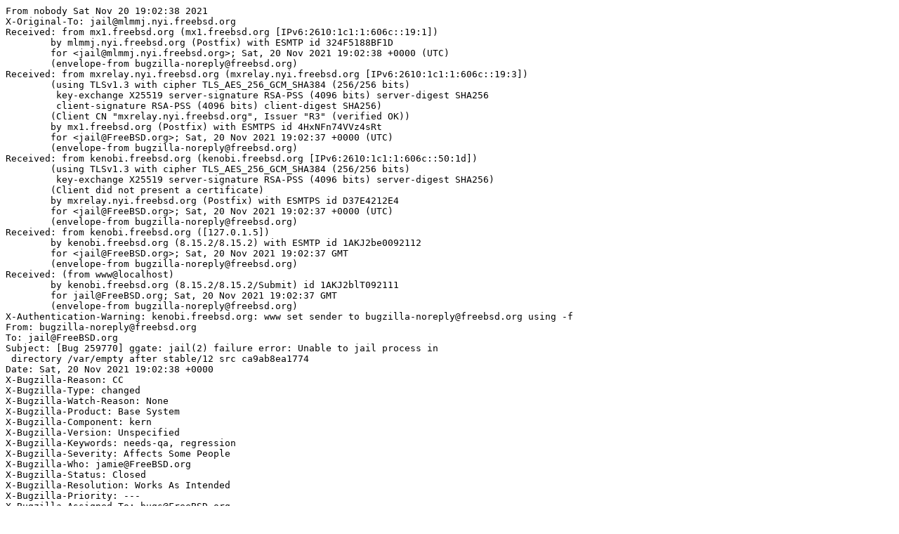

--- FILE ---
content_type: text/plain
request_url: https://lists.freebsd.org/archives/freebsd-jail/2021-November/000092.txt
body_size: 1608
content:
From nobody Sat Nov 20 19:02:38 2021
X-Original-To: jail@mlmmj.nyi.freebsd.org
Received: from mx1.freebsd.org (mx1.freebsd.org [IPv6:2610:1c1:1:606c::19:1])
	by mlmmj.nyi.freebsd.org (Postfix) with ESMTP id 324F5188BF1D
	for <jail@mlmmj.nyi.freebsd.org>; Sat, 20 Nov 2021 19:02:38 +0000 (UTC)
	(envelope-from bugzilla-noreply@freebsd.org)
Received: from mxrelay.nyi.freebsd.org (mxrelay.nyi.freebsd.org [IPv6:2610:1c1:1:606c::19:3])
	(using TLSv1.3 with cipher TLS_AES_256_GCM_SHA384 (256/256 bits)
	 key-exchange X25519 server-signature RSA-PSS (4096 bits) server-digest SHA256
	 client-signature RSA-PSS (4096 bits) client-digest SHA256)
	(Client CN "mxrelay.nyi.freebsd.org", Issuer "R3" (verified OK))
	by mx1.freebsd.org (Postfix) with ESMTPS id 4HxNFn74VVz4sRt
	for <jail@FreeBSD.org>; Sat, 20 Nov 2021 19:02:37 +0000 (UTC)
	(envelope-from bugzilla-noreply@freebsd.org)
Received: from kenobi.freebsd.org (kenobi.freebsd.org [IPv6:2610:1c1:1:606c::50:1d])
	(using TLSv1.3 with cipher TLS_AES_256_GCM_SHA384 (256/256 bits)
	 key-exchange X25519 server-signature RSA-PSS (4096 bits) server-digest SHA256)
	(Client did not present a certificate)
	by mxrelay.nyi.freebsd.org (Postfix) with ESMTPS id D37E4212E4
	for <jail@FreeBSD.org>; Sat, 20 Nov 2021 19:02:37 +0000 (UTC)
	(envelope-from bugzilla-noreply@freebsd.org)
Received: from kenobi.freebsd.org ([127.0.1.5])
	by kenobi.freebsd.org (8.15.2/8.15.2) with ESMTP id 1AKJ2be0092112
	for <jail@FreeBSD.org>; Sat, 20 Nov 2021 19:02:37 GMT
	(envelope-from bugzilla-noreply@freebsd.org)
Received: (from www@localhost)
	by kenobi.freebsd.org (8.15.2/8.15.2/Submit) id 1AKJ2blT092111
	for jail@FreeBSD.org; Sat, 20 Nov 2021 19:02:37 GMT
	(envelope-from bugzilla-noreply@freebsd.org)
X-Authentication-Warning: kenobi.freebsd.org: www set sender to bugzilla-noreply@freebsd.org using -f
From: bugzilla-noreply@freebsd.org
To: jail@FreeBSD.org
Subject: [Bug 259770] ggate: jail(2) failure error: Unable to jail process in
 directory /var/empty after stable/12 src ca9ab8ea1774
Date: Sat, 20 Nov 2021 19:02:38 +0000
X-Bugzilla-Reason: CC
X-Bugzilla-Type: changed
X-Bugzilla-Watch-Reason: None
X-Bugzilla-Product: Base System
X-Bugzilla-Component: kern
X-Bugzilla-Version: Unspecified
X-Bugzilla-Keywords: needs-qa, regression
X-Bugzilla-Severity: Affects Some People
X-Bugzilla-Who: jamie@FreeBSD.org
X-Bugzilla-Status: Closed
X-Bugzilla-Resolution: Works As Intended
X-Bugzilla-Priority: ---
X-Bugzilla-Assigned-To: bugs@FreeBSD.org
X-Bugzilla-Flags: maintainer-feedback?
X-Bugzilla-Changed-Fields: resolution bug_status
Message-ID: <bug-259770-29815-mf6p7FxHOx@https.bugs.freebsd.org/bugzilla/>
In-Reply-To: <bug-259770-29815@https.bugs.freebsd.org/bugzilla/>
References: <bug-259770-29815@https.bugs.freebsd.org/bugzilla/>
Content-Type: text/plain; charset="UTF-8"
Content-Transfer-Encoding: quoted-printable
X-Bugzilla-URL: https://bugs.freebsd.org/bugzilla/
Auto-Submitted: auto-generated
List-Id: Discussion about FreeBSD jail(8) <freebsd-jail.freebsd.org>
List-Archive: https://lists.freebsd.org/archives/freebsd-jail
List-Help: <mailto:freebsd-jail+help@freebsd.org>
List-Post: <mailto:freebsd-jail@freebsd.org>
List-Subscribe: <mailto:freebsd-jail+subscribe@freebsd.org>
List-Unsubscribe: <mailto:freebsd-jail+unsubscribe@freebsd.org>
Sender: owner-freebsd-jail@freebsd.org
MIME-Version: 1.0
X-ThisMailContainsUnwantedMimeParts: N

https://bugs.freebsd.org/bugzilla/show_bug.cgi?id=3D259770

Jamie Gritton <jamie@FreeBSD.org> changed:

           What    |Removed                     |Added
----------------------------------------------------------------------------
         Resolution|---                         |Works As Intended
             Status|Open                        |Closed

--- Comment #9 from Jamie Gritton <jamie@FreeBSD.org> ---
While it was worthwhile to open some discussion into this possible downside=
 of
jail_attach(2) ignoring kern.chroot_allow_open_directories, it's clear the
consensus is to keep it that way.  Plus, this particular case isn't the pro=
blem
it first looked like.

So, as expected, closing without any changes.

--=20
You are receiving this mail because:
You are on the CC list for the bug.=
